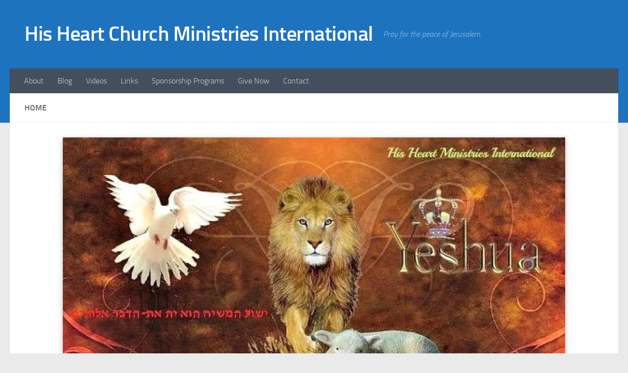

--- FILE ---
content_type: text/css
request_url: https://www.hhcmi.org/wp-content/uploads/nimble_css/skp__post_page_22.css?ver=1762912166
body_size: 3227
content:
.sek-post-grid-wrapper{margin-top:1.5rem;margin-bottom:1.5rem}.sek-post-grid-wrapper .sek-grid-items{grid-row-gap:25px}.sek-post-grid-wrapper .sek-grid-items.sek-list-layout article>:not(:last-child):not(.sek-pg-thumbnail){margin-bottom:10px}.sek-post-grid-wrapper .sek-grid-items.sek-grid-layout article>:not(:last-child){margin-bottom:10px}.sek-post-grid-wrapper .sek-grid-items article{overflow:hidden}.sek-post-grid-wrapper .sek-grid-items article>:first-child{margin-top:0!important}.sek-post-grid-wrapper .sek-grid-items article>:last-child{margin-top:0!important}.sek-post-grid-wrapper .sek-grid-items article>:not(:last-child){margin-top:0!important}.sek-post-grid-wrapper .sek-grid-items article .sek-pg-content>:not(:last-child){margin-top:0!important;margin-bottom:10px}.sek-post-grid-wrapper .sek-grid-items article .sek-pg-content>:first-child{margin-top:0!important}.sek-post-grid-wrapper .sek-grid-items article .sek-pg-content>:last-child{margin-top:0!important}.sek-post-grid-wrapper .sek-grid-items.sek-shadow-on-hover article{box-shadow:0 0 40px 0 rgba(0,0,0,.05);transition:all .3s cubic-bezier(.25,.8,.25,1)}.sek-post-grid-wrapper .sek-grid-items.sek-shadow-on-hover article:hover{-webkit-transform:translateY(-4px);transform:translateY(-4px);box-shadow:0 14px 28px rgba(0,0,0,.18),0 10px 10px rgba(0,0,0,.15)}.sek-post-grid-wrapper .sek-pg-thumbnail{background:inherit;overflow:hidden}.sek-post-grid-wrapper .sek-pg-thumbnail img{box-shadow:0 5px 5px 0 rgba(18,63,82,.035),0 0 0 1px rgba(176,181,193,.2);border-radius:4px}.sek-post-grid-wrapper .sek-pg-thumbnail a{display:block;position:relative}.sek-post-grid-wrapper .sek-pg-thumbnail img{display:block;width:100%;height:auto}.sek-post-grid-wrapper.nb-thumb-box-shadow article .sek-pg-thumbnail img{box-shadow:0 3px 8px rgba(0,0,0,.2)}.sek-post-grid-wrapper .sek-thumb-custom-height .sek-pg-thumbnail a{height:0;padding-top:65%}@media all and (-ms-high-contrast:none){.sek-post-grid-wrapper .sek-thumb-custom-height .sek-pg-thumbnail a{height:auto!important;padding-top:inherit!important}}.sek-post-grid-wrapper .sek-thumb-custom-height .sek-pg-thumbnail img{position:absolute;height:100%;width:100%;max-height:none;max-width:none;top:0;left:0;right:0;bottom:0;-o-object-fit:cover;object-fit:cover}@media all and (-ms-high-contrast:none){.sek-post-grid-wrapper .sek-thumb-custom-height .sek-pg-thumbnail img{height:auto!important;position:relative}}.sek-post-grid-wrapper .sek-pg-metas>span:not(:last-child)::after{content:"\B7";vertical-align:middle;margin:0 5px;line-height:1}.sek-post-grid-wrapper .sek-pg-content{text-align:left}.sek-post-grid-wrapper .sek-excerpt>:last-child{margin-bottom:0}.nb-loc .sek-module-inner .sek-post-grid-wrapper .sek-pg-category{line-height:1.2em;color:#767676}.nb-loc .sek-module-inner .sek-post-grid-wrapper .sek-pg-category a{text-transform:uppercase;font-size:13px;text-decoration:none;color:#767676}.nb-loc .sek-module-inner .sek-post-grid-wrapper .sek-pg-category a:hover{color:inherit;text-decoration:underline}.nb-loc .sek-module-inner .sek-post-grid-wrapper .sek-pg-title{font-size:28px;line-height:1.1em}@media (max-width:991.98px){.nb-loc .sek-module-inner .sek-post-grid-wrapper .sek-pg-title{font-size:22px}}@media (max-width:575.98px){.nb-loc .sek-module-inner .sek-post-grid-wrapper .sek-pg-title{font-size:20px}}.nb-loc .sek-module-inner .sek-post-grid-wrapper .sek-pg-title a{text-decoration:none;color:#121212;font-size:28px;font-weight:400;line-height:1.1em;-ms-word-wrap:break-word;word-wrap:break-word}.nb-loc .sek-module-inner .sek-post-grid-wrapper .sek-pg-title a:hover{color:#666}@media (max-width:991.98px){.nb-loc .sek-module-inner .sek-post-grid-wrapper .sek-pg-title a{font-size:22px}}@media (max-width:575.98px){.nb-loc .sek-module-inner .sek-post-grid-wrapper .sek-pg-title a{font-size:20px}}.nb-loc .sek-module-inner .sek-post-grid-wrapper .sek-pg-metas{line-height:1.2em}.nb-loc .sek-module-inner .sek-post-grid-wrapper .sek-pg-metas a,.nb-loc .sek-module-inner .sek-post-grid-wrapper .sek-pg-metas span{text-transform:uppercase;font-size:13px;letter-spacing:1px;color:#767676}.nb-loc .sek-module-inner .sek-post-grid-wrapper .sek-pg-metas a:hover{text-decoration:underline;color:inherit}.nb-loc .sek-module-inner .sek-post-grid-wrapper .sek-pg-content p{margin:0 0 10px 0;line-height:1.3em;font-size:14px;color:#555}.sek-post-grid-wrapper .sek-list-layout{display:-ms-grid;display:grid;-ms-grid-columns:minmax(0,1fr);grid-template-columns:minmax(0,1fr)}@media all and (-ms-high-contrast:none){.sek-post-grid-wrapper .sek-list-layout{display:block!important}}.sek-post-grid-wrapper .sek-list-layout article{display:-ms-grid;display:grid;-ms-grid-columns:minmax(0,1fr);grid-template-columns:minmax(0,1fr);-ms-grid-rows:1fr;grid-template-rows:1fr;grid-column-gap:20px}@media all and (-ms-high-contrast:none){.sek-post-grid-wrapper .sek-list-layout article{display:block!important;padding-top:10px}}.sek-post-grid-wrapper .sek-list-layout article>:nth-child(1){-ms-grid-row:1;-ms-grid-column:1}.sek-post-grid-wrapper .sek-list-layout article.sek-has-thumb{-ms-grid-columns:30% minmax(0,1fr);grid-template-columns:30% minmax(0,1fr)}.sek-post-grid-wrapper .sek-list-layout article .sek-pg-thumbnail{margin-bottom:0;-ms-flex-item-align:start;align-self:flex-start}.sek-post-grid-wrapper .sek-grid-layout{display:-ms-grid;display:grid;-ms-grid-columns:1fr 20px 1fr;grid-template-columns:1fr 1fr;-ms-grid-rows:1fr;grid-template-rows:1fr;grid-row-gap:20px;grid-column-gap:20px}@media all and (-ms-high-contrast:none){.sek-post-grid-wrapper .sek-grid-layout{display:block!important}}.sek-post-grid-wrapper .sek-grid-layout>:nth-child(1){-ms-grid-row:1;-ms-grid-column:1}.sek-post-grid-wrapper .sek-grid-layout>:nth-child(2){-ms-grid-row:1;-ms-grid-column:3}.sek-module-inner .nb-masonry-post-grid .sek-grid-items.nb-masonry-grid-images-loaded{grid-auto-rows:5px}.sek-module-inner .nb-masonry-post-grid .sek-grid-items article{overflow:hidden}.sek-module-inner .nb-masonry-post-grid .sek-grid-items.sek-thumb-no-custom-height .sek-pg-thumbnail a{height:auto;padding-top:0}.sek-module-inner .nb-masonry-post-grid .sek-grid-items.sek-thumb-no-custom-height .sek-pg-thumbnail img{position:relative;height:auto;width:100%}.sek-module-inner .nb-item-box-shadow .sek-grid-items article{box-shadow:0 3px 8px rgba(0,0,0,.2)}.sek-post-navigation #sek-nav-below{background-color:#f7f8f9;margin-top:20px;padding:5px}.sek-post-navigation #sek-nav-below .sek-pagination{text-align:center}.sek-post-navigation #sek-nav-below .sek-pagination ul{display:inline-block;vertical-align:middle;margin:0}.sek-post-navigation #sek-nav-below .sek-pagination .page-numbers{font-family:inherit;opacity:.7;text-decoration:none!important}.sek-post-navigation #sek-nav-below .sek-pagination .current{font-weight:600;opacity:1}.sek-post-navigation #sek-nav-below .sek-pagination .sek-pag-list>*{margin:0 5px}.sek-post-navigation #sek-nav-below .sek-pagination .sek-pag-list{margin:0 -5px}.sek-post-navigation #sek-nav-below nav{padding-top:20px;padding-bottom:20px}.sek-post-navigation #sek-nav-below ul.sek-czr-pager{margin:0}.sek-post-navigation #sek-nav-below li{display:inline-block;font-size:16px}.sek-post-navigation #sek-nav-below .sek-meta-nav-title,.sek-post-navigation #sek-nav-below a{text-transform:uppercase;letter-spacing:2px;color:#5a5a5a}.sek-post-navigation #sek-nav-below .sek-meta-nav-title:hover,.sek-post-navigation #sek-nav-below a:hover{color:#3b3b3b;opacity:1!important}.sek-post-navigation #sek-nav-below .sek-czr-pager>li{display:block}.sek-post-navigation #sek-nav-below .sek-nav-dir{display:block}.sek-post-navigation #sek-nav-below .sek-nav-dir>a{max-width:100%}.sek-post-navigation #sek-nav-below a i.arrow{font-size:.9em}.sek-post-navigation #sek-nav-below .page-numbers,.sek-post-navigation #sek-nav-below a{font-family:inherit;line-height:30px;height:30px;display:inline-block;vertical-align:middle;transition:all .3s ease;position:relative}.sek-post-navigation #sek-nav-below .sek-meta-nav{display:-ms-flexbox;display:flex;transition:all .2s,.6s ease;opacity:.7}.sek-post-navigation #sek-nav-below a:hover .sek-meta-nav{opacity:1;text-decoration:underline}.sek-post-navigation #sek-nav-below .sek-meta-nav-title{display:inline-block;overflow:hidden;text-overflow:ellipsis;white-space:nowrap;vertical-align:middle;font-size:.9em}[data-sek-module-type=czr_image_module]{text-align:center}[data-sek-module-type=czr_image_module] img{border:0 solid #f2f2f2}[data-sek-module-type=czr_image_module] .box-shadow img{-webkit-box-shadow:rgba(0,0,0,.25) 0 3px 11px 0;-moz-box-shadow:rgba(0,0,0,.25) 0 3px 11px 0;box-shadow:rgba(0,0,0,.25) 0 3px 11px 0}[data-sek-module-type=czr_image_module] figure img{-webkit-transition:all .2s ease-out;-o-transition:all .2s ease-out;transition:all .2s ease-out}[data-sek-module-type=czr_image_module] figure.has-custom-height{overflow:hidden;display:-ms-flexbox;display:flex;-ms-flex-pack:center;justify-content:center;-ms-flex-align:center;align-items:center}[data-sek-module-type=czr_image_module] figure.has-custom-height img{object-fit:cover}.sek-hover-effect-opacity img:hover{opacity:.7}.sek-hover-effect-zoom-out img:hover{transform:scale(1.05)}.sek-hover-effect-zoom-in img:hover{transform:scale(.95)}.sek-hover-effect-move-up img:hover{transform:translateY(-6px)}.sek-hover-effect-move-down img:hover{transform:translateY(6px)}.sek-hover-effect-blur img:hover{filter:blur(2px)}.sek-hover-effect-grayscale img:hover{filter:grayscale(0)}.sek-hover-effect-grayscale img:hover{filter:grayscale(100%);filter:gray}.sek-hover-effect-reverse-grayscale img{filter:grayscale(100%);filter:gray}.sek-hover-effect-reverse-grayscale img:hover{filter:grayscale(0)}[data-sek-module-type=czr_social_icons_module] .sek-module-inner .sek-social-icons-wrapper{margin:10px 0}.nb-loc .sek-module-inner .sek-social-icons-wrapper{text-align:center}.nb-loc .sek-module-inner .sek-social-icons-wrapper>:not(:last-child){padding-right:8px}.nb-loc .sek-module-inner .sek-social-icons-wrapper>li{display:inline-block}.nb-loc .sek-module-inner .sek-social-icons-wrapper>li a{color:#707070}.nb-loc .sek-module-inner .sek-social-icons-wrapper>li .sek-social-icon{font-size:28px;line-height:1.5em}.nb-loc .sek-module-inner .sek-social-icons-wrapper>li .sek-social-icon{-webkit-transition:all .2s ease-in-out;-o-transition:all .2s ease-in-out;transition:all .2s ease-in-out}[data-sek-module-type=czr_button_module] .sek-module-inner{text-align:center}.nb-loc .sek-module .sek-module-inner .sek-btn{background:#020202;color:#fff;padding:.5em 1em;margin:.5em}.nb-loc .sek-module .sek-module-inner .sek-btn i{margin:0 8px}.nb-loc .sek-module .sek-module-inner .sek-btn:active,.nb-loc .sek-module .sek-module-inner .sek-btn:focus,.nb-loc .sek-module .sek-module-inner .sek-btn:hover{color:#fff;background-color:#282828;text-decoration:none}[data-sek-module-type=czr_button_module] .sek-module-inner .sek-btn:focus,[data-sek-module-type=czr_button_module] .sek-module-inner .sek-btn:hover{text-decoration:none}.sek-btn-inner{display:flex;align-items:center}.sek-btn-inner .sek-btn-text{width:100%;text-align:center}.sek-btn.box-shadow{-webkit-box-shadow:0 3px 8px rgba(0,0,0,.2)!important;box-shadow:0 3px 8px rgba(0,0,0,.2)!important}.sek-btn.box-shadow.push-effect:active{transform:translateY(2px)}.sek-module-inner .sek-heading{text-align:center;margin:.6em 0;display:block}.sek-module-inner .sek-heading>a{color:inherit;font-size:inherit}.nb-loc .sek-row [data-sek-id="__nimble__5f32c6d255e1"] .sek-divider{border-top-width:5px;border-top-color:#1e73be;}[data-sek-id="__nimble__88e73c7c2ce9"]{padding-right:5px;margin-left:5px;margin-top:5px;margin-bottom:5px;}[data-sek-id="__nimble__513560a256cc"]{padding-left:10px;padding-right:10px;}[data-sek-id="__nimble__f2bf66a5c0e7"]{background-color:#1e73be;}.nb-loc .sek-row [data-sek-id="__nimble__f2bf66a5c0e7"] .sek-module-inner,.nb-loc .sek-row [data-sek-id="__nimble__f2bf66a5c0e7"] .sek-module-inner p,.nb-loc .sek-row [data-sek-id="__nimble__f2bf66a5c0e7"] .sek-module-inner a,.nb-loc .sek-row [data-sek-id="__nimble__f2bf66a5c0e7"] .sek-module-inner li{font-style:italic;}.nb-loc .sek-row [data-sek-id="__nimble__5127628b033d"] .sek-divider{border-top-width:5px;border-top-color:#1e73be;}[data-sek-id="__nimble__a04158cfc262"] .sek-module-inner .sek-social-icons-wrapper > *:not(:last-child){padding-right:8px;}.nb-loc [data-sek-id="__nimble__a04158cfc262"] [data-sek-item-id="c2b1b9d55964"] .sek-social-icon{color:#3b5998;}[data-sek-id="__nimble__a04158cfc262"]  [data-sek-item-id="c2b1b9d55964"] .sek-social-icon:hover{color:#95126193;}.nb-loc .sek-row [data-sek-id="__nimble__662a9cd5485f"] .sek-divider{border-top-width:5px;border-top-color:#1e73be;}[data-sek-id="__nimble__8bdc71723254"]{background-color:#ffffff;padding-top:50px;padding-bottom:40px;}[data-sek-id="__nimble__c456c11ce8a6"]{background-position:100% 50%;background-repeat:no-repeat;border:1px solid #1e73be}[data-sek-id="__nimble__54db6480d7a9"]{border:1px solid #1e73be;padding-left:15px;padding-bottom:90px;padding-top:90px;padding-right:150px;}.nb-loc .sek-row [data-sek-id="__nimble__a5df82bbf8f3"] .sek-module-inner > .sek-heading{text-align:left;font-family:'Raleway';font-size:40px;color:#646464;font-weight:bold;}.nb-loc .sek-row [data-sek-id="__nimble__2a707afb3e95"] .sek-module-inner > .sek-heading{text-align:left;font-family:'Montserrat';font-size:20px;color:#000000;font-weight:bold;}.nb-loc .sek-row [data-sek-id="__nimble__c758efc43fe3"] .sek-module-inner,.nb-loc .sek-row [data-sek-id="__nimble__c758efc43fe3"] .sek-module-inner p,.nb-loc .sek-row [data-sek-id="__nimble__c758efc43fe3"] .sek-module-inner a,.nb-loc .sek-row [data-sek-id="__nimble__c758efc43fe3"] .sek-module-inner li{text-align:left;font-family:'Roboto';color:#898888;}.nb-loc .sek-row [data-sek-id="__nimble__cdd4bc75a99f"] .sek-module-inner .sek-btn:hover, .nb-loc .sek-row [data-sek-id="__nimble__cdd4bc75a99f"] .sek-module-inner .sek-btn:focus{background-color:rgba(255,255,255,0);}.nb-loc .sek-row [data-sek-id="__nimble__cdd4bc75a99f"] .sek-module-inner .sek-btn{background-color:rgba(255,255,255,0);border-radius:2px;padding-top:0.5em;padding-bottom:0.5em;padding-right:1em;padding-left:0em;margin-bottom:1em;font-family:'Roboto';color:#000000;text-decoration:underline;}.nb-loc .sek-row [data-sek-id="__nimble__cdd4bc75a99f"] .sek-module-inner{text-align:left;}.nb-loc .sek-row [data-sek-id="__nimble__cdd4bc75a99f"] .sek-module-inner .sek-btn:hover,.nb-loc .sek-row [data-sek-id="__nimble__cdd4bc75a99f"] .sek-module-inner .sek-btn:focus{color:#000000;}.nb-loc .sek-row [data-sek-id="__nimble__bd52ed227116"] .sek-module-inner,.nb-loc .sek-row [data-sek-id="__nimble__bd52ed227116"] .sek-module-inner p,.nb-loc .sek-row [data-sek-id="__nimble__bd52ed227116"] .sek-module-inner a,.nb-loc .sek-row [data-sek-id="__nimble__bd52ed227116"] .sek-module-inner li{text-align:left;font-family:'Roboto';color:#898888;}.nb-loc .sek-row [data-sek-id="__nimble__656238c46660"] .sek-divider{border-top-width:5px;border-top-color:#1e73be;}body .nb-loc [data-sek-id="__nimble__5c1322b8b516"] > .sek-container-fluid > .sek-sektion-inner{max-width:1170px;margin:0 auto;}body .nb-loc [data-sek-id="__nimble__5c1322b8b516"] > .sek-container-fluid{padding-left:inherit;padding-right:inherit;}[data-sek-id="__nimble__41acaaea2745"]{align-items:flex-start;-webkit-box-align:start;-ms-flex-align:start;}[data-sek-id="__nimble__31e911df08d1"] .sek-post-grid-wrapper .sek-grid-items article .sek-pg-content{padding:10px;}[data-sek-id="__nimble__31e911df08d1"] .sek-post-grid-wrapper .sek-thumb-custom-height figure a{padding-top:55%;}.sek-post-grid-wrapper .sek-grid-layout.sek-all-col-1{-ms-grid-columns:minmax(0,1fr);grid-template-columns:repeat(1, minmax(0,1fr))}.sek-post-grid-wrapper .sek-grid-layout.sek-all-col-2{-ms-grid-columns:minmax(0,1fr) 20px minmax(0,1fr);grid-template-columns:repeat(2, minmax(0,1fr));grid-column-gap:20px;grid-row-gap:20px}.sek-post-grid-wrapper .sek-grid-layout.sek-all-col-3{-ms-grid-columns:minmax(0,1fr) 15px minmax(0,1fr) 15px minmax(0,1fr);grid-template-columns:repeat(3, minmax(0,1fr));grid-column-gap:15px;grid-row-gap:15px}.sek-post-grid-wrapper .sek-grid-layout.sek-all-col-4{-ms-grid-columns:minmax(0,1fr) 15px minmax(0,1fr) 15px minmax(0,1fr) 15px minmax(0,1fr);grid-template-columns:repeat(4, minmax(0,1fr));grid-column-gap:15px;grid-row-gap:15px}.sek-post-grid-wrapper .sek-grid-layout.sek-all-col-5{-ms-grid-columns:minmax(0,1fr) 10px minmax(0,1fr) 10px minmax(0,1fr) 10px minmax(0,1fr) 10px minmax(0,1fr);grid-template-columns:repeat(5, minmax(0,1fr));grid-column-gap:10px;grid-row-gap:10px}.sek-post-grid-wrapper .sek-grid-layout.sek-all-col-6{-ms-grid-columns:minmax(0,1fr) 10px minmax(0,1fr) 10px minmax(0,1fr) 10px minmax(0,1fr) 10px minmax(0,1fr) 10px minmax(0,1fr);grid-template-columns:repeat(6, minmax(0,1fr));grid-column-gap:10px;grid-row-gap:10px}.sek-post-grid-wrapper .sek-grid-layout.sek-all-col-7{-ms-grid-columns:minmax(0,1fr) 10px minmax(0,1fr) 10px minmax(0,1fr) 10px minmax(0,1fr) 10px minmax(0,1fr) 10px minmax(0,1fr) 10px minmax(0,1fr);grid-template-columns:repeat(7, minmax(0,1fr));grid-column-gap:10px;grid-row-gap:10px}.sek-post-grid-wrapper .sek-grid-layout.sek-all-col-8{-ms-grid-columns:minmax(0,1fr) 10px minmax(0,1fr) 10px minmax(0,1fr) 10px minmax(0,1fr) 10px minmax(0,1fr) 10px minmax(0,1fr) 10px minmax(0,1fr) 10px minmax(0,1fr);grid-template-columns:repeat(8, minmax(0,1fr));grid-column-gap:10px;grid-row-gap:10px}.sek-post-grid-wrapper .sek-grid-layout.sek-all-col-9{-ms-grid-columns:minmax(0,1fr) 10px minmax(0,1fr) 10px minmax(0,1fr) 10px minmax(0,1fr) 10px minmax(0,1fr) 10px minmax(0,1fr) 10px minmax(0,1fr) 10px minmax(0,1fr) 10px minmax(0,1fr);grid-template-columns:repeat(9, minmax(0,1fr));grid-column-gap:10px;grid-row-gap:10px}.sek-post-grid-wrapper .sek-grid-layout.sek-all-col-10{-ms-grid-columns:minmax(0,1fr) 5px minmax(0,1fr) 5px minmax(0,1fr) 5px minmax(0,1fr) 5px minmax(0,1fr) 5px minmax(0,1fr) 5px minmax(0,1fr) 5px minmax(0,1fr) 5px minmax(0,1fr) 5px minmax(0,1fr);grid-template-columns:repeat(10, minmax(0,1fr));grid-column-gap:5px;grid-row-gap:5px}.sek-post-grid-wrapper .sek-grid-layout.sek-all-col-11{-ms-grid-columns:minmax(0,1fr) 5px minmax(0,1fr) 5px minmax(0,1fr) 5px minmax(0,1fr) 5px minmax(0,1fr) 5px minmax(0,1fr) 5px minmax(0,1fr) 5px minmax(0,1fr) 5px minmax(0,1fr) 5px minmax(0,1fr) 5px minmax(0,1fr);grid-template-columns:repeat(11, minmax(0,1fr));grid-column-gap:5px;grid-row-gap:5px}.sek-post-grid-wrapper .sek-grid-layout.sek-all-col-12{-ms-grid-columns:minmax(0,1fr) 5px minmax(0,1fr) 5px minmax(0,1fr) 5px minmax(0,1fr) 5px minmax(0,1fr) 5px minmax(0,1fr) 5px minmax(0,1fr) 5px minmax(0,1fr) 5px minmax(0,1fr) 5px minmax(0,1fr) 5px minmax(0,1fr) 5px minmax(0,1fr);grid-template-columns:repeat(12, minmax(0,1fr));grid-column-gap:5px;grid-row-gap:5px}.nb-loc .sek-row [data-sek-id="__nimble__31e911df08d1"] .sek-module-inner .sek-post-grid-wrapper .sek-pg-title a,.nb-loc .sek-row [data-sek-id="__nimble__31e911df08d1"] .sek-module-inner .sek-post-grid-wrapper .sek-pg-title{font-size:23px;}[data-sek-id="__nimble__015d52a9f12d"]{align-items:flex-start;-webkit-box-align:start;-ms-flex-align:start;}[data-sek-id="__nimble__146b9203f107"] .sek-post-grid-wrapper .sek-thumb-custom-height figure a{padding-top:50%;}.nb-loc .sek-row [data-sek-id="__nimble__146b9203f107"] .sek-module-inner .sek-post-grid-wrapper .sek-pg-title a,.nb-loc .sek-row [data-sek-id="__nimble__146b9203f107"] .sek-module-inner .sek-post-grid-wrapper .sek-pg-title{font-size:20px;}.nb-loc .sek-row [data-sek-id="__nimble__146b9203f107"] .sek-module-inner  .sek-post-grid-wrapper .sek-excerpt,.nb-loc .sek-row [data-sek-id="__nimble__146b9203f107"] .sek-module-inner  .sek-post-grid-wrapper .sek-excerpt *{font-size:15px;color:#6b6b6b;}.nb-loc .sek-row [data-sek-id="__nimble__146b9203f107"] .sek-module-inner .sek-pg-category,.nb-loc .sek-row [data-sek-id="__nimble__146b9203f107"] .sek-module-inner .sek-pg-category a{font-size:13px;}@media(min-width:575px) and (max-width:767px){[data-sek-id="__nimble__31e911df08d1"] .sek-post-grid-wrapper .sek-grid-layout.sek-tablet-col-2{-ms-grid-columns:minmax(0,1fr) 20px minmax(0,1fr);grid-template-columns:repeat(2, minmax(0,1fr));grid-column-gap:20px;grid-row-gap:20px}.sek-post-grid-wrapper.sek-has-tablet-breakpoint .sek-list-layout article{-ms-grid-columns: minmax(0,1fr)!important;grid-template-columns: minmax(0,1fr)!important;grid-gap: 0;}.sek-post-grid-wrapper.sek-has-tablet-breakpoint .sek-list-layout article .sek-pg-thumbnail{margin-bottom:10px;}}@media(min-width: 768px){[data-sek-level="location"] [data-sek-id="__nimble__88e73c7c2ce9"] .sek-sektion-inner > .sek-col-100[data-sek-id="__nimble__513560a256cc"]{-ms-flex: 0 0 100.000%;flex: 0 0 100.000%;max-width: 100.000%}}@media(max-width: 768px){.sek-sektion-inner > [data-sek-id="__nimble__513560a256cc"]{-ms-flex: 0 0 100%;flex: 0 0 100%;max-width:100%}}@media(min-width:768px){[data-sek-id="__nimble__5c1322b8b516"] .sek-sektion-inner > .sek-column[data-sek-id="__nimble__41acaaea2745"]{-ms-flex: 0 0 35%;flex: 0 0 35%;max-width: 35%}[data-sek-id="__nimble__31e911df08d1"] .sek-post-grid-wrapper .sek-grid-layout.sek-desktop-col-1{-ms-grid-columns:minmax(0,1fr);grid-template-columns:repeat(1, minmax(0,1fr))}[data-sek-id="__nimble__5c1322b8b516"] .sek-sektion-inner > .sek-column[data-sek-id="__nimble__015d52a9f12d"]{-ms-flex: 0 0 65%;flex: 0 0 65%;max-width: 65%}}@media(max-width:767px){body .nb-loc [data-sek-id="__nimble__5c1322b8b516"] > .sek-container-fluid{padding-left:inherit;padding-right:inherit;}.nb-loc .sek-row [data-sek-id="__nimble__31e911df08d1"] .sek-module-inner .sek-post-grid-wrapper .sek-pg-title a,.nb-loc .sek-row [data-sek-id="__nimble__31e911df08d1"] .sek-module-inner .sek-post-grid-wrapper .sek-pg-title{font-size:22px;}.nb-loc .sek-row [data-sek-id="__nimble__146b9203f107"] .sek-module-inner .sek-post-grid-wrapper .sek-pg-title a,.nb-loc .sek-row [data-sek-id="__nimble__146b9203f107"] .sek-module-inner .sek-post-grid-wrapper .sek-pg-title{font-size:18px;}}@media(max-width: 576px){.sek-sektion-inner > [data-sek-id="__nimble__513560a256cc"]{-ms-flex: 0 0 100%;flex: 0 0 100%;max-width:100%}.sek-sektion-inner > [data-sek-id="__nimble__c456c11ce8a6"]{-ms-flex: 0 0 100%;flex: 0 0 100%;max-width:100%}.sek-sektion-inner > [data-sek-id="__nimble__54db6480d7a9"]{-ms-flex: 0 0 100%;flex: 0 0 100%;max-width:100%}}@media(min-width: 575px){[data-sek-id="__nimble__8bdc71723254"] .sek-sektion-inner > .sek-section-custom-breakpoint-col-50{-ms-flex: 0 0 50%;flex: 0 0 50%;max-width: 50%}[data-sek-level="location"] [data-sek-id="__nimble__8bdc71723254"] .sek-sektion-inner > .sek-section-custom-breakpoint-col-50[data-sek-id="__nimble__c456c11ce8a6"]{-ms-flex: 0 0 50.000%;flex: 0 0 50.000%;max-width: 50.000%}[data-sek-level="location"] [data-sek-id="__nimble__8bdc71723254"] .sek-sektion-inner > .sek-section-custom-breakpoint-col-50[data-sek-id="__nimble__54db6480d7a9"]{-ms-flex: 0 0 50.000%;flex: 0 0 50.000%;max-width: 50.000%}}@media(max-width:575px){[data-sek-id="__nimble__c456c11ce8a6"]{padding-top:100px;padding-bottom:100px;}[data-sek-id="__nimble__54db6480d7a9"]{padding-left:10px;padding-right:10px;padding-bottom:30px;padding-top:30px;}.nb-loc .sek-row [data-sek-id="__nimble__c758efc43fe3"] .sek-module-inner,.nb-loc .sek-row [data-sek-id="__nimble__c758efc43fe3"] .sek-module-inner p,.nb-loc .sek-row [data-sek-id="__nimble__c758efc43fe3"] .sek-module-inner a,.nb-loc .sek-row [data-sek-id="__nimble__c758efc43fe3"] .sek-module-inner li{text-align:justify;}.nb-loc .sek-row [data-sek-id="__nimble__bd52ed227116"] .sek-module-inner,.nb-loc .sek-row [data-sek-id="__nimble__bd52ed227116"] .sek-module-inner p,.nb-loc .sek-row [data-sek-id="__nimble__bd52ed227116"] .sek-module-inner a,.nb-loc .sek-row [data-sek-id="__nimble__bd52ed227116"] .sek-module-inner li{text-align:justify;}body .nb-loc [data-sek-id="__nimble__5c1322b8b516"] > .sek-container-fluid > .sek-sektion-inner{max-width:100%;margin:0 auto;}body .nb-loc [data-sek-id="__nimble__5c1322b8b516"] > .sek-container-fluid{padding-left:inherit;padding-right:inherit;}[data-sek-id="__nimble__31e911df08d1"] .sek-post-grid-wrapper .sek-grid-layout.sek-mobile-col-1{-ms-grid-columns:minmax(0,1fr);grid-template-columns:repeat(1, minmax(0,1fr))}.nb-loc .sek-row [data-sek-id="__nimble__31e911df08d1"] .sek-module-inner .sek-post-grid-wrapper .sek-pg-title a,.nb-loc .sek-row [data-sek-id="__nimble__31e911df08d1"] .sek-module-inner .sek-post-grid-wrapper .sek-pg-title{font-size:20px;}[data-sek-id="__nimble__146b9203f107"] .sek-post-grid-wrapper .sek-list-layout article.sek-has-thumb{grid-template-columns:25% minmax(0,1fr);-ms-grid-columns:25% minmax(0,1fr);}[data-sek-id="__nimble__146b9203f107"] .sek-post-grid-wrapper .sek-thumb-custom-height figure a{padding-top:70%;}.sek-post-grid-wrapper.sek-has-mobile-breakpoint .sek-list-layout article{-ms-grid-columns: minmax(0,1fr)!important;grid-template-columns: minmax(0,1fr)!important;grid-gap: 0;}.sek-post-grid-wrapper.sek-has-mobile-breakpoint .sek-list-layout article .sek-pg-thumbnail{margin-bottom:10px;}.nb-loc .sek-row [data-sek-id="__nimble__146b9203f107"] .sek-module-inner .sek-post-grid-wrapper .sek-pg-title a,.nb-loc .sek-row [data-sek-id="__nimble__146b9203f107"] .sek-module-inner .sek-post-grid-wrapper .sek-pg-title{font-size:14px;}.nb-loc .sek-row [data-sek-id="__nimble__146b9203f107"] .sek-module-inner .sek-pg-category,.nb-loc .sek-row [data-sek-id="__nimble__146b9203f107"] .sek-module-inner .sek-pg-category a{font-size:12px;}}@media(max-width: 575px){.sek-sektion-inner > [data-sek-id="__nimble__c456c11ce8a6"]{-ms-flex: 0 0 100%;flex: 0 0 100%;max-width:100%}.sek-sektion-inner > [data-sek-id="__nimble__54db6480d7a9"]{-ms-flex: 0 0 100%;flex: 0 0 100%;max-width:100%}}@media(max-width:574px){[data-sek-id="__nimble__54db6480d7a9"]{padding-right:20px;}}